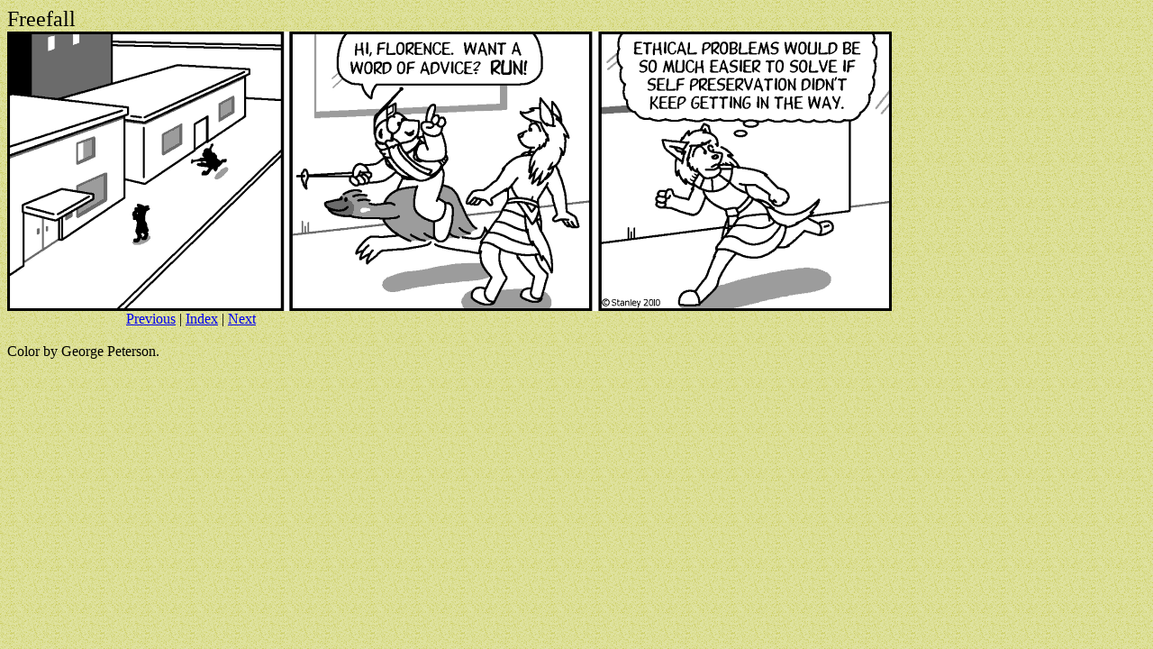

--- FILE ---
content_type: text/html; charset=UTF-8
request_url: http://freefall.purrsia.com/ff2000/fv01933.htm
body_size: 914
content:
<HTML>
<HEAD>
   <META HTTP-EQUIV="Content-Type" CONTENT="text/html; charset=iso-8859-1">
   <META NAME="Author" CONTENT="Mark Stanley">
   <META NAME="GENERATOR" CONTENT="Freefall Comic Strip, Science Fiction">
   <TITLE>Freefall 01933  September 10, 2010</TITLE>
</HEAD>
<BODY>

<BODY BACKGROUND="/bkgd.gif">

<BODY TEXT="#000000" BGCOLOR="#FFFFFF" LINK="#0000EE" VLINK="#551A8B" ALINK="#FF0000">
<FONT SIZE=+2>Freefall</FONT>
<BR>

<A HREF="/ff2000/fv01933.gif"><img src="/ff2000/fv01933.gif" height=310 width=982 border=0></A>

<BR>&nbsp;&nbsp;&nbsp;&nbsp;&nbsp;&nbsp;&nbsp;&nbsp;&nbsp;&nbsp;&nbsp;&nbsp;&nbsp;&nbsp;&nbsp;&nbsp;&nbsp;&nbsp;&nbsp;&nbsp;&nbsp;&nbsp;&nbsp;
&nbsp;&nbsp;&nbsp;&nbsp;&nbsp;&nbsp;&nbsp;&nbsp;

<A HREF="/ff2000/fv01932.htm">Previous</A>&nbsp;&#124;
<A HREF="/ffdex.htm">Index</A>&nbsp;&#124;
<A HREF="/ff2000/fv01934.htm">Next</A>

<BR><BR>Color by George Peterson.

</BODY>
</HTML>
